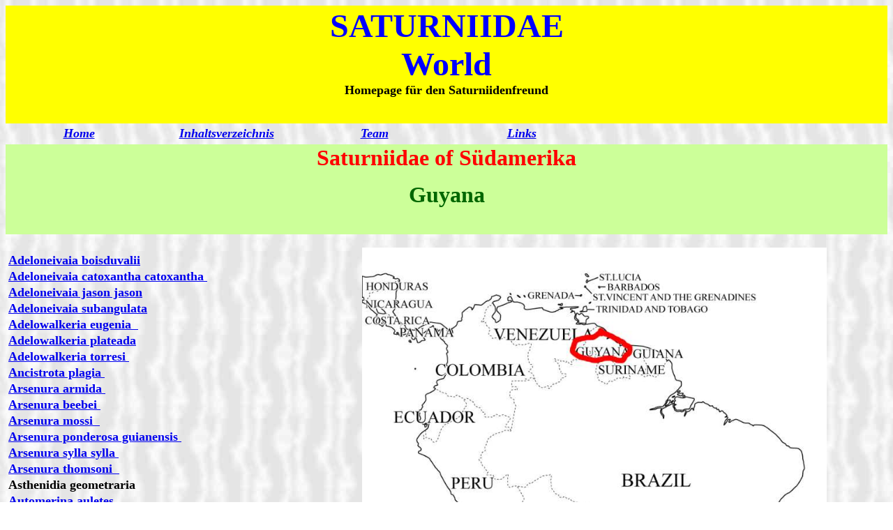

--- FILE ---
content_type: text/html
request_url: http://saturniidae-web.de/Guayana.htm
body_size: 2944
content:
<html>

<head>
<meta http-equiv="Content-Language" content="de">
<meta name="GENERATOR" content="Microsoft FrontPage 6.0">
<meta name="ProgId" content="FrontPage.Editor.Document">
<meta http-equiv="Content-Type" content="text/html; charset=windows-1252">
<title>SATURNIIDAE&nbsp; World Homepage für den Saturniidenfreund</title>
</head>

<body stylesrc="index.html" background="marble-white3.jpg" bgproperties="fixed">

<table border="0" cellspacing="1" style="border-collapse: collapse" bordercolor="#111111" width="100%" id="AutoNumber1" height="162">
  <tr>
    <td width="100%" height="90" align="center" bgcolor="#FFFF00">
    <p align="center"><b><font size="7"><font color="#0000FF">SATURNIIDAE <br>
    World</font><br>
    </font><font size="4">Homepage für den Saturniidenfreund</font></b><br>
    <br>
&nbsp;</td>
  </tr>
</table>

<table border="0" cellspacing="1" style="border-collapse: collapse" bordercolor="#111111" width="100%" id="AutoNumber2">
  <tr>
    <td width="17%" height="30" align="center">
    <i><b><font size="4"><a href="index.html">Home</a></font></b></i></td>
    <td width="17%" height="30" align="center">
    <i><b><font size="4"><a href="Inhaltsverzeichnis.htm">Inhaltsverzeichnis</a></font></b></i></td>
    <td width="17%" height="30" align="center">
    <i><b><font size="4"><a href="Mitarbeiter.htm">Team</a></font></b></i></td>
    <td width="17%" height="30" align="center">
    <i><b><font size="4"><a href="Links1.htm">Links</a></font></b></i></td>
    <td width="17%" align="center" height="30">
    &nbsp;</td>
    <td width="17%" align="center" height="30">
    &nbsp;</td>
    <td width="17%" align="center" height="30">
    &nbsp;</td>
    <td width="17%" align="center" height="30">
    &nbsp;</td>
    <td width="16%" align="center" height="30">
    &nbsp;</td>
    <td width="16%" align="center" height="30">
    &nbsp;</td>
  </tr>
</table>
<table border="0" cellspacing="1" style="border-collapse: collapse" bordercolor="#111111" width="100%" id="AutoNumber3">
  <tr>
    <td width="100%" bgcolor="#CCFF99">
    <p align="center"><b><font color="#FF0000" size="6">Saturniidae of 
	Südamerika</font></b><p align="center">
    <font size="6" color="#006600"><b>Guyana</b></font><b><font size="6" color="#FF0000"><br>
    &nbsp;</font></b></td>
  </tr>
</table>

<table border="0" cellspacing="1" style="border-collapse: collapse" bordercolor="#111111" width="100%" id="AutoNumber4">
  <tr>
    <td width="40%">
	<table border="0" cellpadding="0" cellspacing="0" width="277" style="border-collapse: collapse; width: 208pt">
		<colgroup>
			<col width="277" style="width: 208pt">
		</colgroup>
		<tr height="23" style="height: 17.25pt">
			<td height="23" width="277" style="height: 17.25pt; width: 208pt; font-size: 13.5pt; font-weight: 700; font-family: 'Times New Roman', serif; vertical-align: middle; white-space: normal; color: black; font-style: normal; text-decoration: none; text-align: general; border: medium none; padding-left: 1px; padding-right: 1px; padding-top: 1px">
			&nbsp;</td>
		</tr>
		<tr height="23" style="height: 17.25pt">
			<td height="23" style="height: 17.25pt; font-size: 13.5pt; font-weight: 700; font-family: 'Times New Roman', serif; vertical-align: middle; color: black; font-style: normal; text-decoration: none; text-align: general; white-space: nowrap; border: medium none; padding-left: 1px; padding-right: 1px; padding-top: 1px">
			<table border="0" cellpadding="0" cellspacing="0" width="323" style="border-collapse: collapse; width: 242pt">
				<colgroup>
					<col width="323" style="width: 242pt">
				</colgroup>
				<tr height="24" style="height: 18.0pt">
					<td height="24" width="323" style="height: 18.0pt; width: 242pt; color: black; font-size: 13.5pt; font-weight: 700; font-style: normal; text-decoration: none; font-family: Calibri, sans-serif; text-align: general; vertical-align: bottom; white-space: nowrap; border: medium none; padding-left: 1px; padding-right: 1px; padding-top: 1px">
					<table border="0" cellpadding="0" cellspacing="0" width="327" style="border-collapse:
 collapse;width:245pt">
						<colgroup>
							<col width="327" style="width: 245pt">
						</colgroup>
						<tr height="23" style="height:17.25pt">
							<td height="23" width="327" style="height: 17.25pt; width: 245pt; font-size: 13.5pt; font-weight: 700; font-family: 'Times New Roman', serif; vertical-align: middle; color: black; font-style: normal; text-decoration: none; text-align: general; white-space: nowrap; border: medium none; padding-left: 1px; padding-right: 1px; padding-top: 1px">
							<a href="Adeloneivaia%20boisduvali.htm">Adeloneivaia boisduvalii</a>&nbsp;</td>
						</tr>
						<tr height="23" style="height:17.25pt">
							<td height="23" style="height: 17.25pt; font-size: 13.5pt; font-weight: 700; font-family: 'Times New Roman', serif; vertical-align: middle; color: black; font-style: normal; text-decoration: none; text-align: general; white-space: nowrap; border: medium none; padding-left: 1px; padding-right: 1px; padding-top: 1px">
							<a href="Adeloneivaia%20catoxantha.htm">Adeloneivaia catoxantha catoxantha&nbsp;</a></td>
						</tr>
						<tr height="23" style="height:17.25pt">
							<td height="23" style="height: 17.25pt; font-size: 13.5pt; font-weight: 700; font-family: 'Times New Roman', serif; vertical-align: middle; color: black; font-style: normal; text-decoration: none; text-align: general; white-space: nowrap; border: medium none; padding-left: 1px; padding-right: 1px; padding-top: 1px">
							<a href="Adeloneivaia%20jason.htm">Adeloneivaia jason jason</a>&nbsp;</td>
						</tr>
						<tr height="23" style="height:17.25pt">
							<td height="23" style="height: 17.25pt; font-size: 13.5pt; font-weight: 700; font-family: 'Times New Roman', serif; vertical-align: middle; color: black; font-style: normal; text-decoration: none; text-align: general; white-space: nowrap; border: medium none; padding-left: 1px; padding-right: 1px; padding-top: 1px">
							<a href="Adeloneivaia%20subangulata.htm">Adeloneivaia subangulata</a></td>
						</tr>
						<tr height="23" style="height:17.25pt">
							<td height="23" style="height: 17.25pt; font-size: 13.5pt; font-weight: 700; font-family: 'Times New Roman', serif; vertical-align: middle; color: black; font-style: normal; text-decoration: none; text-align: general; white-space: nowrap; border: medium none; padding-left: 1px; padding-right: 1px; padding-top: 1px">
							<a href="Adelowalkeria%20eugenia.htm">Adelowalkeria eugenia&nbsp;&nbsp;</a></td>
						</tr>
						<tr height="23" style="height:17.25pt">
							<td height="23" style="height: 17.25pt; font-size: 13.5pt; font-weight: 700; font-family: 'Times New Roman', serif; vertical-align: middle; color: black; font-style: normal; text-decoration: none; text-align: general; white-space: nowrap; border: medium none; padding-left: 1px; padding-right: 1px; padding-top: 1px">
							<a href="Adelowalkeria%20plataeda.htm">Adelowalkeria plateada</a>&nbsp;</td>
						</tr>
						<tr height="23" style="height:17.25pt">
							<td height="23" style="height: 17.25pt; font-size: 13.5pt; font-weight: 700; font-family: 'Times New Roman', serif; vertical-align: middle; color: black; font-style: normal; text-decoration: none; text-align: general; white-space: nowrap; border: medium none; padding-left: 1px; padding-right: 1px; padding-top: 1px">
							<a href="Adelowalkeria%20torresi.htm">Adelowalkeria torresi&nbsp;</a></td>
						</tr>
						<tr height="23" style="height:17.25pt">
							<td height="23" style="height: 17.25pt; font-size: 13.5pt; font-weight: 700; font-family: 'Times New Roman', serif; vertical-align: middle; color: black; font-style: normal; text-decoration: none; text-align: general; white-space: nowrap; border: medium none; padding-left: 1px; padding-right: 1px; padding-top: 1px">
							<a href="Ancistrota%20plagia.htm">Ancistrota plagia&nbsp;</a></td>
						</tr>
						<tr height="23" style="height:17.25pt">
							<td height="23" style="height: 17.25pt; font-size: 13.5pt; font-weight: 700; font-family: 'Times New Roman', serif; vertical-align: middle; color: black; font-style: normal; text-decoration: none; text-align: general; white-space: nowrap; border: medium none; padding-left: 1px; padding-right: 1px; padding-top: 1px">
							<a href="Arsenura%20armida.htm">Arsenura armida&nbsp;</a></td>
						</tr>
						<tr height="23" style="height:17.25pt">
							<td height="23" style="height: 17.25pt; font-size: 13.5pt; font-weight: 700; font-family: 'Times New Roman', serif; vertical-align: middle; color: black; font-style: normal; text-decoration: none; text-align: general; white-space: nowrap; border: medium none; padding-left: 1px; padding-right: 1px; padding-top: 1px">
							<a href="Arsenura%20beebei.htm">Arsenura beebei&nbsp;</a></td>
						</tr>
						<tr height="23" style="height:17.25pt">
							<td height="23" style="height: 17.25pt; font-size: 13.5pt; font-weight: 700; font-family: 'Times New Roman', serif; vertical-align: middle; color: black; font-style: normal; text-decoration: none; text-align: general; white-space: nowrap; border: medium none; padding-left: 1px; padding-right: 1px; padding-top: 1px">
							<a href="Arsenura%20mossi.htm">Arsenura mossi&nbsp;&nbsp;</a></td>
						</tr>
						<tr height="23" style="height:17.25pt">
							<td height="23" style="height: 17.25pt; font-size: 13.5pt; font-weight: 700; font-family: 'Times New Roman', serif; vertical-align: middle; color: black; font-style: normal; text-decoration: none; text-align: general; white-space: nowrap; border: medium none; padding-left: 1px; padding-right: 1px; padding-top: 1px">
							<a href="Arsenura%20ponderosa%20guianensis.htm">Arsenura ponderosa guianensis&nbsp;</a></td>
						</tr>
						<tr height="23" style="height:17.25pt">
							<td height="23" style="height: 17.25pt; font-size: 13.5pt; font-weight: 700; font-family: 'Times New Roman', serif; vertical-align: middle; color: black; font-style: normal; text-decoration: none; text-align: general; white-space: nowrap; border: medium none; padding-left: 1px; padding-right: 1px; padding-top: 1px">
							<a href="Arsenura%20sylla%20sylla.htm">Arsenura sylla sylla&nbsp;</a></td>
						</tr>
						<tr height="23" style="height:17.25pt">
							<td height="23" style="height: 17.25pt; font-size: 13.5pt; font-weight: 700; font-family: 'Times New Roman', serif; vertical-align: middle; color: black; font-style: normal; text-decoration: none; text-align: general; white-space: nowrap; border: medium none; padding-left: 1px; padding-right: 1px; padding-top: 1px">
							<a href="Arsenura%20thomsoni.htm">Arsenura thomsoni&nbsp;&nbsp;</a></td>
						</tr>
						<tr height="23" style="height:17.25pt">
							<td height="23" style="height: 17.25pt; color: black; font-size: 13.5pt; font-weight: 700; font-family: 'Times New Roman', serif; vertical-align: middle; font-style: normal; text-decoration: none; text-align: general; white-space: nowrap; border: medium none; padding-left: 1px; padding-right: 1px; padding-top: 1px">
							Asthenidia geometraria</td>
						</tr>
						<tr height="23" style="height:17.25pt">
							<td height="23" style="height: 17.25pt; font-size: 13.5pt; font-weight: 700; font-family: 'Times New Roman', serif; vertical-align: middle; color: black; font-style: normal; text-decoration: none; text-align: general; white-space: nowrap; border: medium none; padding-left: 1px; padding-right: 1px; padding-top: 1px">
							<a href="Automerina%20auletes.htm">Automerina auletes&nbsp;</a></td>
						</tr>
						<tr height="23" style="height:17.25pt">
							<td height="23" style="height: 17.25pt; font-size: 13.5pt; font-weight: 700; font-family: 'Times New Roman', serif; vertical-align: middle; color: black; font-style: normal; text-decoration: none; text-align: general; white-space: nowrap; border: medium none; padding-left: 1px; padding-right: 1px; padding-top: 1px">
							<a href="Automerina%20cypria.htm">Automerina cypria&nbsp;</a></td>
						</tr>
						<tr height="23" style="height:17.25pt">
							<td height="23" style="height: 17.25pt; font-size: 13.5pt; font-weight: 700; font-family: 'Times New Roman', serif; vertical-align: middle; color: black; font-style: normal; text-decoration: none; text-align: general; white-space: nowrap; border: medium none; padding-left: 1px; padding-right: 1px; padding-top: 1px">
							<a href="Automeris%20annulata.htm">Automeris annulata&nbsp;</a></td>
						</tr>
						<tr height="23" style="height:17.25pt">
							<td height="23" style="height: 17.25pt; font-size: 13.5pt; font-weight: 700; font-family: 'Times New Roman', serif; vertical-align: middle; color: black; font-style: normal; text-decoration: none; text-align: general; white-space: nowrap; border: medium none; padding-left: 1px; padding-right: 1px; padding-top: 1px">
							<a href="Automeris%20arminia.htm">Automeris arminia&nbsp;</a></td>
						</tr>
						<tr height="23" style="height:17.25pt">
							<td height="23" style="height: 17.25pt; font-size: 13.5pt; font-weight: 700; font-family: 'Times New Roman', serif; vertical-align: middle; color: black; font-style: normal; text-decoration: none; text-align: general; white-space: nowrap; border: medium none; padding-left: 1px; padding-right: 1px; padding-top: 1px">
							<a href="Automeris%20cinctistriga.htm">Automeris cinctistriga&nbsp;</a></td>
						</tr>
						<tr height="23" style="height:17.25pt">
							<td height="23" style="height: 17.25pt; font-size: 13.5pt; font-weight: 700; font-family: 'Times New Roman', serif; vertical-align: middle; color: black; font-style: normal; text-decoration: none; text-align: general; white-space: nowrap; border: medium none; padding-left: 1px; padding-right: 1px; padding-top: 1px">
							<a href="Automeris%20egeus.htm">Automeris egeus&nbsp;</a></td>
						</tr>
						<tr height="23" style="height:17.25pt">
							<td height="23" style="height: 17.25pt; font-size: 13.5pt; font-weight: 700; font-family: 'Times New Roman', serif; vertical-align: middle; color: black; font-style: normal; text-decoration: none; text-align: general; white-space: nowrap; border: medium none; padding-left: 1px; padding-right: 1px; padding-top: 1px">
							<a href="Automeris%20innoxia.htm">Automeris innoxia&nbsp;</a></td>
						</tr>
						<tr height="23" style="height:17.25pt">
							<td height="23" style="height: 17.25pt; font-size: 13.5pt; font-weight: 700; font-family: 'Times New Roman', serif; vertical-align: middle; color: black; font-style: normal; text-decoration: none; text-align: general; white-space: nowrap; border: medium none; padding-left: 1px; padding-right: 1px; padding-top: 1px">
							<a href="Automeris%20janus.htm">Automeris janus&nbsp;</a></td>
						</tr>
						<tr height="23" style="height:17.25pt">
							<td height="23" style="height: 17.25pt; font-size: 13.5pt; font-weight: 700; font-family: 'Times New Roman', serif; vertical-align: middle; color: black; font-style: normal; text-decoration: none; text-align: general; white-space: nowrap; border: medium none; padding-left: 1px; padding-right: 1px; padding-top: 1px">
							<a href="Automeris%20larra.htm">Automeris larra&nbsp;</a></td>
						</tr>
						<tr height="23" style="height:17.25pt">
							<td height="23" style="height: 17.25pt; font-size: 13.5pt; font-weight: 700; font-family: 'Times New Roman', serif; vertical-align: middle; color: black; font-style: normal; text-decoration: none; text-align: general; white-space: nowrap; border: medium none; padding-left: 1px; padding-right: 1px; padding-top: 1px">
							<a href="Automeris%20liberia.htm">Automeris liberia&nbsp;</a></td>
						</tr>
						<tr height="23" style="height:17.25pt">
							<td height="23" style="height: 17.25pt; font-size: 13.5pt; font-weight: 700; font-family: 'Times New Roman', serif; vertical-align: middle; color: black; font-style: normal; text-decoration: none; text-align: general; white-space: nowrap; border: medium none; padding-left: 1px; padding-right: 1px; padding-top: 1px">
							<a href="Automeris%20midea.htm">Automeris midea&nbsp;</a></td>
						</tr>
						<tr height="23" style="height:17.25pt">
							<td height="23" style="height: 17.25pt; font-size: 13.5pt; font-weight: 700; font-family: 'Times New Roman', serif; vertical-align: middle; color: black; font-style: normal; text-decoration: none; text-align: general; white-space: nowrap; border: medium none; padding-left: 1px; padding-right: 1px; padding-top: 1px">
							<a href="Automeris%20orestes.htm">Automeris orestes</a></td>
						</tr>
						<tr height="23" style="height:17.25pt">
							<td height="23" style="height: 17.25pt; font-size: 13.5pt; font-weight: 700; font-family: 'Times New Roman', serif; vertical-align: middle; color: black; font-style: normal; text-decoration: none; text-align: general; white-space: nowrap; border: medium none; padding-left: 1px; padding-right: 1px; padding-top: 1px">
							<a href="Automeris%20themis.htm">Automeris themis&nbsp;</a></td>
						</tr>
						<tr height="23" style="height:17.25pt">
							<td height="23" style="height: 17.25pt; font-size: 13.5pt; font-weight: 700; font-family: 'Times New Roman', serif; vertical-align: middle; color: black; font-style: normal; text-decoration: none; text-align: general; white-space: nowrap; border: medium none; padding-left: 1px; padding-right: 1px; padding-top: 1px">
							Cerodirphia apunctata&nbsp;</td>
						</tr>
						<tr height="23" style="height:17.25pt">
							<td height="23" style="height: 17.25pt; font-size: 13.5pt; font-weight: 700; font-family: 'Times New Roman', serif; vertical-align: middle; color: black; font-style: normal; text-decoration: none; text-align: general; white-space: nowrap; border: medium none; padding-left: 1px; padding-right: 1px; padding-top: 1px">
							<a href="Cerodirphia%20speciosa.htm">Cerodirphia speciosa&nbsp;</a></td>
						</tr>
						<tr height="23" style="height:17.25pt">
							<td height="23" style="height: 17.25pt; font-size: 13.5pt; font-weight: 700; font-family: 'Times New Roman', serif; vertical-align: middle; color: black; font-style: normal; text-decoration: none; text-align: general; white-space: nowrap; border: medium none; padding-left: 1px; padding-right: 1px; padding-top: 1px">
							<a href="Cicia%20pelota.htm">Cicia pelota</a></td>
						</tr>
						<tr height="23" style="height:17.25pt">
							<td height="23" style="height: 17.25pt; font-size: 13.5pt; font-weight: 700; font-family: 'Times New Roman', serif; vertical-align: middle; color: black; font-style: normal; text-decoration: none; text-align: general; white-space: nowrap; border: medium none; padding-left: 1px; padding-right: 1px; padding-top: 1px">
							<a href="Citheronia%20aroa.htm">Citheronia aroa</a>&nbsp;&nbsp;</td>
						</tr>
						<tr height="23" style="height:17.25pt">
							<td height="23" style="height: 17.25pt; font-size: 13.5pt; font-weight: 700; font-family: 'Times New Roman', serif; vertical-align: middle; color: black; font-style: normal; text-decoration: none; text-align: general; white-space: nowrap; border: medium none; padding-left: 1px; padding-right: 1px; padding-top: 1px">
							<a href="Citheronia%20hamifera.htm">Citheronia hamifera hamifera&nbsp;</a></td>
						</tr>
						<tr height="23" style="height:17.25pt">
							<td height="23" style="height: 17.25pt; font-size: 13.5pt; font-weight: 700; font-family: 'Times New Roman', serif; vertical-align: middle; color: black; font-style: normal; text-decoration: none; text-align: general; white-space: nowrap; border: medium none; padding-left: 1px; padding-right: 1px; padding-top: 1px">
							<a href="Citheronia%20phoronea.htm">Citheronia phoronea&nbsp;</a></td>
						</tr>
						<tr height="23" style="height:17.25pt">
							<td height="23" width="327" style="height: 17.25pt; width: 245pt; font-size: 13.5pt; font-weight: 700; font-family: 'Times New Roman', serif; vertical-align: middle; white-space: normal; color: black; font-style: normal; text-decoration: none; text-align: general; border: medium none; padding-left: 1px; padding-right: 1px; padding-top: 1px">
							<a href="Citioica%20anthonilis.htm">Citioica anthonilis&nbsp;</a></td>
						</tr>
						<tr height="23" style="height:17.25pt">
							<td height="23" width="327" style="height: 17.25pt; width: 245pt; font-size: 13.5pt; font-weight: 700; font-family: 'Times New Roman', serif; vertical-align: middle; white-space: normal; color: black; font-style: normal; text-decoration: none; text-align: general; border: medium none; padding-left: 1px; padding-right: 1px; padding-top: 1px">
							<a href="Copiopteryx%20semiramis.htm">Copiopteryx&nbsp; semiramis&nbsp;</a></td>
						</tr>
						<tr height="23" style="height:17.25pt">
							<td height="23" style="height: 17.25pt; font-size: 13.5pt; font-weight: 700; font-family: 'Times New Roman', serif; vertical-align: middle; color: black; font-style: normal; text-decoration: none; text-align: general; white-space: nowrap; border: medium none; padding-left: 1px; padding-right: 1px; padding-top: 1px">
							<a href="Dirphia%20radiata.htm">Dirphia radiata&nbsp;</a></td>
						</tr>
						<tr height="23" style="height:17.25pt">
							<td height="23" style="height: 17.25pt; font-size: 13.5pt; font-weight: 700; font-family: 'Times New Roman', serif; vertical-align: middle; color: black; font-style: normal; text-decoration: none; text-align: general; white-space: nowrap; border: medium none; padding-left: 1px; padding-right: 1px; padding-top: 1px">
							<a href="Dirphia%20tarquinia.htm">Dirphia tarquinia&nbsp;</a></td>
						</tr>
						<tr height="23" style="height:17.25pt">
							<td height="23" width="327" style="height: 17.25pt; width: 245pt; font-size: 13.5pt; font-weight: 700; font-family: 'Times New Roman', serif; vertical-align: middle; white-space: normal; color: black; font-style: normal; text-decoration: none; text-align: general; border: medium none; padding-left: 1px; padding-right: 1px; padding-top: 1px">
							<a href="Dysdaemonia%20boreas.htm">Dysdaemonia boreas&nbsp;</a></td>
						</tr>
						<tr height="23" style="height:17.25pt">
							<td height="23" width="327" style="height: 17.25pt; width: 245pt; font-size: 13.5pt; font-weight: 700; font-family: 'Times New Roman', serif; vertical-align: middle; white-space: normal; color: black; font-style: normal; text-decoration: none; text-align: general; border: medium none; padding-left: 1px; padding-right: 1px; padding-top: 1px">
							<a href="Eacles%20acuta.htm">Eacles acuta&nbsp;</a></td>
						</tr>
						<tr height="23" style="height:17.25pt">
							<td height="23" width="327" style="height: 17.25pt; width: 245pt; font-size: 13.5pt; font-weight: 700; font-family: 'Times New Roman', serif; vertical-align: middle; white-space: normal; color: black; font-style: normal; text-decoration: none; text-align: general; border: medium none; padding-left: 1px; padding-right: 1px; padding-top: 1px">
							<a href="Eacles%20adoxa.htm">Eacles adoxa&nbsp;</a></td>
						</tr>
						<tr height="23" style="height:17.25pt">
							<td height="23" width="327" style="height: 17.25pt; width: 245pt; font-size: 13.5pt; font-weight: 700; font-family: 'Times New Roman', serif; vertical-align: middle; white-space: normal; color: black; font-style: normal; text-decoration: none; text-align: general; border: medium none; padding-left: 1px; padding-right: 1px; padding-top: 1px">
							<a href="Eacles%20barnesi.htm">Eacles barnesi&nbsp;</a></td>
						</tr>
						<tr height="23" style="height:17.25pt">
							<td height="23" width="327" style="height: 17.25pt; width: 245pt; font-size: 13.5pt; font-weight: 700; font-family: 'Times New Roman', serif; vertical-align: middle; white-space: normal; color: black; font-style: normal; text-decoration: none; text-align: general; border: medium none; padding-left: 1px; padding-right: 1px; padding-top: 1px">
							<a href="Eacles%20guianensis.htm">Eacles guianensis&nbsp;</a></td>
						</tr>
						<tr height="23" style="height:17.25pt">
							<td height="23" width="327" style="height: 17.25pt; width: 245pt; font-size: 13.5pt; font-weight: 700; font-family: 'Times New Roman', serif; vertical-align: middle; white-space: normal; color: black; font-style: normal; text-decoration: none; text-align: general; border: medium none; padding-left: 1px; padding-right: 1px; padding-top: 1px">
							<a href="Eacles%20cacicus.htm">Eacles imperialis cacicus&nbsp;</a></td>
						</tr>
						<tr height="23" style="height:17.25pt">
							<td height="23" width="327" style="height: 17.25pt; width: 245pt; font-size: 13.5pt; font-weight: 700; font-family: 'Times New Roman', serif; vertical-align: middle; white-space: normal; color: black; font-style: normal; text-decoration: none; text-align: general; border: medium none; padding-left: 1px; padding-right: 1px; padding-top: 1px">
							<a href="Eacles%20masoni%20fulvaster.htm">Eacles masoni fulvaster&nbsp;</a></td>
						</tr>
						<tr height="23" style="height:17.25pt">
							<td height="23" width="327" style="height: 17.25pt; width: 245pt; font-size: 13.5pt; font-weight: 700; font-family: 'Times New Roman', serif; vertical-align: middle; white-space: normal; color: black; font-style: normal; text-decoration: none; text-align: general; border: medium none; padding-left: 1px; padding-right: 1px; padding-top: 1px">
							<a href="Eacles%20ormondei%20peruviana.htm">Eacles ormondei peruviana&nbsp;</a></td>
						</tr>
						<tr height="23" style="height:17.25pt">
							<td height="23" width="327" style="height: 17.25pt; width: 245pt; font-size: 13.5pt; font-weight: 700; font-family: 'Times New Roman', serif; vertical-align: middle; white-space: normal; color: black; font-style: normal; text-decoration: none; text-align: general; border: medium none; padding-left: 1px; padding-right: 1px; padding-top: 1px">
							<a href="Eacles%20penelope.htm">Eacles penelope&nbsp;</a></td>
						</tr>
						<tr height="23" style="height:17.25pt">
							<td height="23" width="327" style="height: 17.25pt; width: 245pt; font-size: 13.5pt; font-weight: 700; font-family: 'Times New Roman', serif; vertical-align: middle; white-space: normal; color: black; font-style: normal; text-decoration: none; text-align: general; border: medium none; padding-left: 1px; padding-right: 1px; padding-top: 1px">
							Gamelia abas&nbsp;</td>
						</tr>
						<tr height="23" style="height:17.25pt">
							<td height="23" width="327" style="height: 17.25pt; width: 245pt; font-size: 13.5pt; font-weight: 700; font-family: 'Times New Roman', serif; vertical-align: middle; white-space: normal; color: black; font-style: normal; text-decoration: none; text-align: general; border: medium none; padding-left: 1px; padding-right: 1px; padding-top: 1px">
							<a href="Gamelia%20abasia.htm">Gamelia abasia&nbsp;</a></td>
						</tr>
						<tr height="23" style="height:17.25pt">
							<td height="23" width="327" style="height: 17.25pt; width: 245pt; font-size: 13.5pt; font-weight: 700; font-family: 'Times New Roman', serif; vertical-align: middle; white-space: normal; color: black; font-style: normal; text-decoration: none; text-align: general; border: medium none; padding-left: 1px; padding-right: 1px; padding-top: 1px">
							<a href="Gamelia%20berliozi.htm">Gamelia berliozi&nbsp;</a></td>
						</tr>
						<tr height="23" style="height:17.25pt">
							<td height="23" width="327" style="height: 17.25pt; width: 245pt; font-size: 13.5pt; font-weight: 700; font-family: 'Times New Roman', serif; vertical-align: middle; white-space: normal; color: black; font-style: normal; text-decoration: none; text-align: general; border: medium none; padding-left: 1px; padding-right: 1px; padding-top: 1px">
							<a href="Gamelia%20rindgei.htm">Gamelia rindgei&nbsp;</a></td>
						</tr>
						<tr height="23" style="height:17.25pt">
							<td height="23" width="327" style="height: 17.25pt; width: 245pt; font-size: 13.5pt; font-weight: 700; font-family: 'Times New Roman', serif; vertical-align: middle; white-space: normal; color: black; font-style: normal; text-decoration: none; text-align: general; border: medium none; padding-left: 1px; padding-right: 1px; padding-top: 1px">
							Gamelia rindguayana&nbsp;</td>
						</tr>
						<tr height="23" style="height:17.25pt">
							<td height="23" width="327" style="height: 17.25pt; width: 245pt; font-size: 13.5pt; font-weight: 700; font-family: 'Times New Roman', serif; vertical-align: middle; white-space: normal; color: black; font-style: normal; text-decoration: none; text-align: general; border: medium none; padding-left: 1px; padding-right: 1px; padding-top: 1px">
							<a href="Gamelia%20rubriluna.htm">Gamelia rubriluna&nbsp;</a></td>
						</tr>
						<tr height="23" style="height:17.25pt">
							<td height="23" width="327" style="height: 17.25pt; width: 245pt; font-size: 13.5pt; font-weight: 700; font-family: 'Times New Roman', serif; vertical-align: middle; white-space: normal; color: black; font-style: normal; text-decoration: none; text-align: general; border: medium none; padding-left: 1px; padding-right: 1px; padding-top: 1px">
							<a href="Hylesia%20aeneides.htm">Hylesia aeneides&nbsp;</a></td>
						</tr>
						<tr height="23" style="height:17.25pt">
							<td height="23" width="327" style="height: 17.25pt; width: 245pt; font-size: 13.5pt; font-weight: 700; font-family: 'Times New Roman', serif; vertical-align: middle; white-space: normal; color: black; font-style: normal; text-decoration: none; text-align: general; border: medium none; padding-left: 1px; padding-right: 1px; padding-top: 1px">
							<a href="Hylesia%20annulata.htm">Hylesia annulata&nbsp;</a></td>
						</tr>
						<tr height="23" style="height:17.25pt">
							<td height="23" width="327" style="height: 17.25pt; width: 245pt; font-size: 13.5pt; font-weight: 700; font-family: 'Times New Roman', serif; vertical-align: middle; white-space: normal; color: black; font-style: normal; text-decoration: none; text-align: general; border: medium none; padding-left: 1px; padding-right: 1px; padding-top: 1px">
							<a href="Hylesia%20canitia.htm">Hylesia canitia&nbsp;</a></td>
						</tr>
						<tr height="23" style="height:17.25pt">
							<td height="23" width="327" style="height: 17.25pt; width: 245pt; font-size: 13.5pt; font-weight: 700; font-family: 'Times New Roman', serif; vertical-align: middle; white-space: normal; color: black; font-style: normal; text-decoration: none; text-align: general; border: medium none; padding-left: 1px; padding-right: 1px; padding-top: 1px">
							<a href="Hylesia%20cottica.htm">Hylesia cottica&nbsp;</a></td>
						</tr>
						<tr height="23" style="height:17.25pt">
							<td height="23" width="327" style="height: 17.25pt; width: 245pt; font-size: 13.5pt; font-weight: 700; font-family: 'Times New Roman', serif; vertical-align: middle; white-space: normal; color: black; font-style: normal; text-decoration: none; text-align: general; border: medium none; padding-left: 1px; padding-right: 1px; padding-top: 1px">
							<a href="Hylesia%20ebalus.htm">Hylesia ebalus&nbsp;</a></td>
						</tr>
						<tr height="23" style="height:17.25pt">
							<td height="23" width="327" style="height: 17.25pt; width: 245pt; font-size: 13.5pt; font-weight: 700; font-family: 'Times New Roman', serif; vertical-align: middle; white-space: normal; color: black; font-style: normal; text-decoration: none; text-align: general; border: medium none; padding-left: 1px; padding-right: 1px; padding-top: 1px">
							Hylesia gyrex&nbsp;</td>
						</tr>
						<tr height="23" style="height:17.25pt">
							<td height="23" width="327" style="height: 17.25pt; width: 245pt; font-size: 13.5pt; font-weight: 700; font-family: 'Times New Roman', serif; vertical-align: middle; white-space: normal; color: black; font-style: normal; text-decoration: none; text-align: general; border: medium none; padding-left: 1px; padding-right: 1px; padding-top: 1px">
							<a href="Hylesia%20haxairei.htm">Hylesia haxairei&nbsp;</a></td>
						</tr>
						<tr height="23" style="height:17.25pt">
							<td height="23" width="327" style="height: 17.25pt; width: 245pt; font-size: 13.5pt; font-weight: 700; font-family: 'Times New Roman', serif; vertical-align: middle; white-space: normal; color: black; font-style: normal; text-decoration: none; text-align: general; border: medium none; padding-left: 1px; padding-right: 1px; padding-top: 1px">
							<a href="Hylesia%20melanostigma.htm">Hylesia melanostigma&nbsp;</a></td>
						</tr>
						<tr height="23" style="height:17.25pt">
							<td height="23" width="327" style="height: 17.25pt; width: 245pt; font-size: 13.5pt; font-weight: 700; font-family: 'Times New Roman', serif; vertical-align: middle; white-space: normal; color: black; font-style: normal; text-decoration: none; text-align: general; border: medium none; padding-left: 1px; padding-right: 1px; padding-top: 1px">
							<a href="Hylesia%20metabus.htm">Hylesia metabus&nbsp;</a></td>
						</tr>
						<tr height="23" style="height:17.25pt">
							<td height="23" width="327" style="height: 17.25pt; width: 245pt; font-size: 13.5pt; font-weight: 700; font-family: 'Times New Roman', serif; vertical-align: middle; white-space: normal; color: black; font-style: normal; text-decoration: none; text-align: general; border: medium none; padding-left: 1px; padding-right: 1px; padding-top: 1px">
							<a href="Hylesia%20nanus.htm">Hylesia nanus&nbsp;</a></td>
						</tr>
						<tr height="23" style="height:17.25pt">
							<td height="23" width="327" style="height: 17.25pt; width: 245pt; font-size: 13.5pt; font-weight: 700; font-family: 'Times New Roman', serif; vertical-align: middle; white-space: normal; color: black; font-style: normal; text-decoration: none; text-align: general; border: medium none; padding-left: 1px; padding-right: 1px; padding-top: 1px">
							<a href="Hylesia%20praeda.htm">Hylesia praeda&nbsp;</a></td>
						</tr>
						<tr height="23" style="height:17.25pt">
							<td height="23" width="327" style="height: 17.25pt; width: 245pt; font-size: 13.5pt; font-weight: 700; font-family: 'Times New Roman', serif; vertical-align: middle; white-space: normal; color: black; font-style: normal; text-decoration: none; text-align: general; border: medium none; padding-left: 1px; padding-right: 1px; padding-top: 1px">
							<a href="Hylesia%20tapareba.htm">Hylesia tapareba&nbsp;</a></td>
						</tr>
						<tr height="23" style="height:17.25pt">
							<td height="23" width="327" style="height: 17.25pt; width: 245pt; font-size: 13.5pt; font-weight: 700; font-family: 'Times New Roman', serif; vertical-align: middle; white-space: normal; color: black; font-style: normal; text-decoration: none; text-align: general; border: medium none; padding-left: 1px; padding-right: 1px; padding-top: 1px">
							<a href="Hyperchiria%20aniris.htm">Hyperchiria aniris&nbsp;</a></td>
						</tr>
						<tr height="23" style="height:17.25pt">
							<td height="23" width="327" style="height: 17.25pt; width: 245pt; font-size: 13.5pt; font-weight: 700; font-family: 'Times New Roman', serif; vertical-align: middle; white-space: normal; color: black; font-style: normal; text-decoration: none; text-align: general; border: medium none; padding-left: 1px; padding-right: 1px; padding-top: 1px">
							<a href="Hyperchiria%20nausica%20.htm">Hyperchiria nausica&nbsp;</a></td>
						</tr>
						<tr height="23" style="height:17.25pt">
							<td height="23" width="327" style="height: 17.25pt; width: 245pt; font-size: 13.5pt; font-weight: 700; font-family: 'Times New Roman', serif; vertical-align: middle; white-space: normal; color: black; font-style: normal; text-decoration: none; text-align: general; border: medium none; padding-left: 1px; padding-right: 1px; padding-top: 1px">
							<a href="Leucanella%20maasseni.htm">Leucanella maasseni&nbsp;</a></td>
						</tr>
						<tr height="23" style="height:17.25pt">
							<td height="23" width="327" style="height: 17.25pt; width: 245pt; font-size: 13.5pt; font-weight: 700; font-family: 'Times New Roman', serif; vertical-align: middle; white-space: normal; color: black; font-style: normal; text-decoration: none; text-align: general; border: medium none; padding-left: 1px; padding-right: 1px; padding-top: 1px">
							<a href="Lonomia%20achelous.htm">Lonomia achelous achelous&nbsp;</a></td>
						</tr>
						<tr height="23" style="height:17.25pt">
							<td height="23" width="327" style="height: 17.25pt; width: 245pt; font-size: 13.5pt; font-weight: 700; font-family: 'Times New Roman', serif; vertical-align: middle; white-space: normal; color: black; font-style: normal; text-decoration: none; text-align: general; border: medium none; padding-left: 1px; padding-right: 1px; padding-top: 1px">
							<a href="Lonomia%20camox.htm">Lonomia camox&nbsp;</a></td>
						</tr>
						<tr height="23" style="height:17.25pt">
							<td height="23" width="327" style="height: 17.25pt; width: 245pt; font-size: 13.5pt; font-weight: 700; font-family: 'Times New Roman', serif; vertical-align: middle; white-space: normal; color: black; font-style: normal; text-decoration: none; text-align: general; border: medium none; padding-left: 1px; padding-right: 1px; padding-top: 1px">
							<a href="Lonomia%20descimoni.htm">Lonomia descimoni&nbsp;</a></td>
						</tr>
						<tr height="23" style="height:17.25pt">
							<td height="23" width="327" style="height: 17.25pt; width: 245pt; font-size: 13.5pt; font-weight: 700; font-family: 'Times New Roman', serif; vertical-align: middle; white-space: normal; color: black; font-style: normal; text-decoration: none; text-align: general; border: medium none; padding-left: 1px; padding-right: 1px; padding-top: 1px">
							<a href="Othorene%20hodeva.htm">Othorene hodeva&nbsp;</a></td>
						</tr>
						<tr height="23" style="height:17.25pt">
							<td height="23" width="327" style="height: 17.25pt; width: 245pt; font-size: 13.5pt; font-weight: 700; font-family: 'Times New Roman', serif; vertical-align: middle; white-space: normal; color: black; font-style: normal; text-decoration: none; text-align: general; border: medium none; padding-left: 1px; padding-right: 1px; padding-top: 1px">
							<a href="Othorene%20purpurascens.htm">Othorene purpurascens&nbsp;</a></td>
						</tr>
						<tr height="23" style="height:17.25pt">
							<td height="23" width="327" style="height: 17.25pt; width: 245pt; color: black; font-size: 13.5pt; font-weight: 700; font-family: 'Times New Roman', serif; vertical-align: middle; white-space: normal; font-style: normal; text-decoration: none; text-align: general; border: medium none; padding-left: 1px; padding-right: 1px; padding-top: 1px">
							Oxytenis erosa</td>
						</tr>
						<tr height="23" style="height:17.25pt">
							<td height="23" width="327" style="height: 17.25pt; width: 245pt; color: black; font-size: 13.5pt; font-weight: 700; font-family: 'Times New Roman', serif; vertical-align: middle; white-space: normal; font-style: normal; text-decoration: none; text-align: general; border: medium none; padding-left: 1px; padding-right: 1px; padding-top: 1px">
							Oxytenis ferruginea</td>
						</tr>
						<tr height="23" style="height:17.25pt">
							<td height="23" width="327" style="height: 17.25pt; width: 245pt; color: black; font-size: 13.5pt; font-weight: 700; font-family: 'Times New Roman', serif; vertical-align: middle; white-space: normal; font-style: normal; text-decoration: none; text-align: general; border: medium none; padding-left: 1px; padding-right: 1px; padding-top: 1px">
							Oxytenis naemia aravaca</td>
						</tr>
						<tr height="23" style="height:17.25pt">
							<td height="23" width="327" style="height: 17.25pt; width: 245pt; font-size: 13.5pt; font-weight: 700; font-family: 'Times New Roman', serif; vertical-align: middle; white-space: normal; color: black; font-style: normal; text-decoration: none; text-align: general; border: medium none; padding-left: 1px; padding-right: 1px; padding-top: 1px">
							<a href="Paradaemonia%20samba.htm">Paradaemonia samba&nbsp;</a></td>
						</tr>
						<tr height="23" style="height:17.25pt">
							<td height="23" width="327" style="height: 17.25pt; width: 245pt; font-size: 13.5pt; font-weight: 700; font-family: 'Times New Roman', serif; vertical-align: middle; white-space: normal; color: black; font-style: normal; text-decoration: none; text-align: general; border: medium none; padding-left: 1px; padding-right: 1px; padding-top: 1px">
							<a href="Paradaemonia%20terrena.htm">Paradaemonia terrena&nbsp;</a></td>
						</tr>
						<tr height="23" style="height:17.25pt">
							<td height="23" width="327" style="height: 17.25pt; width: 245pt; font-size: 13.5pt; font-weight: 700; font-family: 'Times New Roman', serif; vertical-align: middle; white-space: normal; color: black; font-style: normal; text-decoration: none; text-align: general; border: medium none; padding-left: 1px; padding-right: 1px; padding-top: 1px">
							<a href="Periga%20angulosa.htm">Periga angulosa&nbsp;</a></td>
						</tr>
						<tr height="23" style="height:17.25pt">
							<td height="23" width="327" style="height: 17.25pt; width: 245pt; font-size: 13.5pt; font-weight: 700; font-family: 'Times New Roman', serif; vertical-align: middle; white-space: normal; color: black; font-style: normal; text-decoration: none; text-align: general; border: medium none; padding-left: 1px; padding-right: 1px; padding-top: 1px">
							<a href="Periga%20cynira.htm">Periga cynira&nbsp;</a></td>
						</tr>
						<tr height="23" style="height:17.25pt">
							<td height="23" width="327" style="height: 17.25pt; width: 245pt; font-size: 13.5pt; font-weight: 700; font-family: 'Times New Roman', serif; vertical-align: middle; white-space: normal; color: black; font-style: normal; text-decoration: none; text-align: general; border: medium none; padding-left: 1px; padding-right: 1px; padding-top: 1px">
							Procitheronia vanschaycki</td>
						</tr>
						<tr height="23" style="height:17.25pt">
							<td height="23" width="327" style="height: 17.25pt; width: 245pt; font-size: 13.5pt; font-weight: 700; font-family: 'Times New Roman', serif; vertical-align: middle; white-space: normal; color: black; font-style: normal; text-decoration: none; text-align: general; border: medium none; padding-left: 1px; padding-right: 1px; padding-top: 1px">
							<a href="Pseudautomeris%20irene.htm">Pseudautomeris irene&nbsp;</a></td>
						</tr>
						<tr height="23" style="height:17.25pt">
							<td height="23" width="327" style="height: 17.25pt; width: 245pt; font-size: 13.5pt; font-weight: 700; font-family: 'Times New Roman', serif; vertical-align: middle; white-space: normal; color: black; font-style: normal; text-decoration: none; text-align: general; border: medium none; padding-left: 1px; padding-right: 1px; padding-top: 1px">
							<a href="Pseudautomeris%20lata.htm">Pseudautomeris lata&nbsp;</a></td>
						</tr>
						<tr height="23" style="height:17.25pt">
							<td height="23" width="327" style="height: 17.25pt; width: 245pt; font-size: 13.5pt; font-weight: 700; font-family: 'Times New Roman', serif; vertical-align: middle; white-space: normal; color: black; font-style: normal; text-decoration: none; text-align: general; border: medium none; padding-left: 1px; padding-right: 1px; padding-top: 1px">
							<a href="Pseudautomeris%20salmonea.htm">Pseudautomeris salmonea</a></td>
						</tr>
						<tr height="23" style="height:17.25pt">
							<td height="23" width="327" style="height: 17.25pt; width: 245pt; font-size: 13.5pt; font-weight: 700; font-family: 'Times New Roman', serif; vertical-align: middle; white-space: normal; color: black; font-style: normal; text-decoration: none; text-align: general; border: medium none; padding-left: 1px; padding-right: 1px; padding-top: 1px">
							<a href="Ptiloscola%20photophila.htm">Ptiloscola photophila&nbsp;</a></td>
						</tr>
						<tr height="23" style="height:17.25pt">
							<td height="23" width="327" style="height: 17.25pt; width: 245pt; font-size: 13.5pt; font-weight: 700; font-family: 'Times New Roman', serif; vertical-align: middle; white-space: normal; color: black; font-style: normal; text-decoration: none; text-align: general; border: medium none; padding-left: 1px; padding-right: 1px; padding-top: 1px">
							<a href="Rhescynthis%20hermes.htm">Rhescyntis hermes&nbsp;</a></td>
						</tr>
						<tr height="23" style="height:17.25pt">
							<td height="23" width="327" style="height: 17.25pt; width: 245pt; font-size: 13.5pt; font-weight: 700; font-family: 'Times New Roman', serif; vertical-align: middle; white-space: normal; color: black; font-style: normal; text-decoration: none; text-align: general; border: medium none; padding-left: 1px; padding-right: 1px; padding-top: 1px">
							<a href="Rhescynthis%20hippodamia.htm">Rhescyntis hippodamia hippodamia</a></td>
						</tr>
						<tr height="23" style="height:17.25pt">
							<td height="23" width="327" style="height: 17.25pt; width: 245pt; font-size: 13.5pt; font-weight: 700; font-family: 'Times New Roman', serif; vertical-align: middle; white-space: normal; color: black; font-style: normal; text-decoration: none; text-align: general; border: medium none; padding-left: 1px; padding-right: 1px; padding-top: 1px">
							<a href="Rothschildia%20aurota.htm">Rothschildia aurota aurota&nbsp;</a></td>
						</tr>
						<tr height="23" style="height:17.25pt">
							<td height="23" style="height: 17.25pt; font-size: 13.5pt; font-weight: 700; font-family: 'Times New Roman', serif; vertical-align: middle; color: black; font-style: normal; text-decoration: none; text-align: general; white-space: nowrap; border: medium none; padding-left: 1px; padding-right: 1px; padding-top: 1px">
							<a href="Rothschildia%20erycina.htm">Rothschildia erycina&nbsp;</a></td>
						</tr>
						<tr height="23" style="height:17.25pt">
							<td height="23" width="327" style="height: 17.25pt; width: 245pt; font-size: 13.5pt; font-weight: 700; font-family: 'Times New Roman', serif; vertical-align: middle; white-space: normal; color: black; font-style: normal; text-decoration: none; text-align: general; border: medium none; padding-left: 1px; padding-right: 1px; padding-top: 1px">
							<a href="Rothschildia%20hesperus.htm">Rothschildia hesperus hesperus&nbsp;</a></td>
						</tr>
						<tr height="23" style="height:17.25pt">
							<td height="23" width="327" style="height: 17.25pt; width: 245pt; font-size: 13.5pt; font-weight: 700; font-family: 'Times New Roman', serif; vertical-align: middle; white-space: normal; color: black; font-style: normal; text-decoration: none; text-align: general; border: medium none; padding-left: 1px; padding-right: 1px; padding-top: 1px">
							<a href="Schausiella%20polybia.htm">Schausiella polybia&nbsp;</a></td>
						</tr>
						<tr height="23" style="height:17.25pt">
							<td height="23" width="327" style="height: 17.25pt; width: 245pt; font-size: 13.5pt; font-weight: 700; font-family: 'Times New Roman', serif; vertical-align: middle; white-space: normal; color: black; font-style: normal; text-decoration: none; text-align: general; border: medium none; padding-left: 1px; padding-right: 1px; padding-top: 1px">
							<a href="Schausiella%20subochreata.htm">Schausiella subochreata&nbsp;</a></td>
						</tr>
						<tr height="23" style="height:17.25pt">
							<td height="23" width="327" style="height: 17.25pt; width: 245pt; font-size: 13.5pt; font-weight: 700; font-family: 'Times New Roman', serif; vertical-align: middle; white-space: normal; color: black; font-style: normal; text-decoration: none; text-align: general; border: medium none; padding-left: 1px; padding-right: 1px; padding-top: 1px">
							<a href="Syssphinx%20molina.htm">Syssphinx molina&nbsp;</a></td>
						</tr>
						<tr height="23" style="height:17.25pt">
							<td height="23" width="327" style="height: 17.25pt; width: 245pt; font-size: 13.5pt; font-weight: 700; font-family: 'Times New Roman', serif; vertical-align: middle; white-space: normal; color: black; font-style: normal; text-decoration: none; text-align: general; border: medium none; padding-left: 1px; padding-right: 1px; padding-top: 1px">
							<a href="Titaea%20tamerlan%20amazonensis.htm">Titaea tamerlan amazonensis&nbsp;</a></td>
						</tr>
					</table>
&nbsp;</td>
				</tr>
				</table>
			<p>&nbsp;</td>
		</tr>
		</table>
&nbsp;</td>
    <td width="59%" valign="top">
	<br>
	<img border="0" src="images/Landkarten/suedamerika/Suedamerika_franzGuayana.jpg" width="666" height="930"><p>
	<img border="0" src="images/Landkarten/suedamerika/Guayana.jpg" width="664" height="1193"><p>
	&nbsp;</td>
  </tr>
  </table>

<table border="0" width="100%">
	<tr>
		<td>
		<p align="center"><b><font size="4"><a href="Suedamerika.htm">zurück zu 
		Südamerika<i> / back to southmerica</i></a></font></b></td>
	</tr>
	<tr>
		<td>
		<p align="center"><b><font size="4"><a href="Welt1.htm">zurück zur 
		Weltkarte<i> / back to world</i></a></font></b></td>
	</tr>
</table>

</body>

</html>